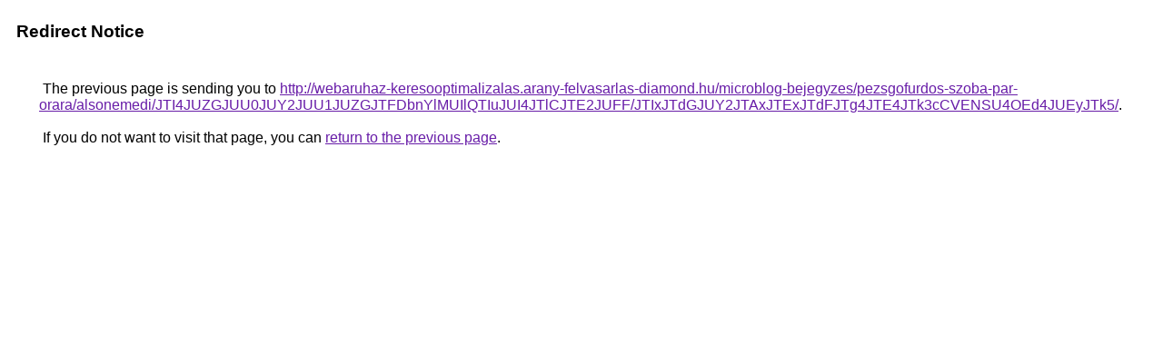

--- FILE ---
content_type: text/html; charset=UTF-8
request_url: https://images.google.com.om/url?q=http%3A%2F%2Fwebaruhaz-keresooptimalizalas.arany-felvasarlas-diamond.hu%2Fmicroblog-bejegyzes%2Fpezsgofurdos-szoba-par-orara%2Falsonemedi%2FJTI4JUZGJUU0JUY2JUU1JUZGJTFDbnYlMUIlQTIuJUI4JTlCJTE2JUFF%2FJTIxJTdGJUY2JTAxJTExJTdFJTg4JTE4JTk3cCVENSU4OEd4JUEyJTk5%2F
body_size: 489
content:
<html lang="en"><head><meta http-equiv="Content-Type" content="text/html; charset=UTF-8"><title>Redirect Notice</title><style>body,div,a{font-family:Roboto,Arial,sans-serif}body{background-color:var(--xhUGwc);margin-top:3px}div{color:var(--YLNNHc)}a:link{color:#681da8}a:visited{color:#681da8}a:active{color:#ea4335}div.mymGo{border-top:1px solid var(--gS5jXb);border-bottom:1px solid var(--gS5jXb);background:var(--aYn2S);margin-top:1em;width:100%}div.aXgaGb{padding:0.5em 0;margin-left:10px}div.fTk7vd{margin-left:35px;margin-top:35px}</style></head><body><div class="mymGo"><div class="aXgaGb"><font style="font-size:larger"><b>Redirect Notice</b></font></div></div><div class="fTk7vd">&nbsp;The previous page is sending you to <a href="http://webaruhaz-keresooptimalizalas.arany-felvasarlas-diamond.hu/microblog-bejegyzes/pezsgofurdos-szoba-par-orara/alsonemedi/JTI4JUZGJUU0JUY2JUU1JUZGJTFDbnYlMUIlQTIuJUI4JTlCJTE2JUFF/JTIxJTdGJUY2JTAxJTExJTdFJTg4JTE4JTk3cCVENSU4OEd4JUEyJTk5/">http://webaruhaz-keresooptimalizalas.arany-felvasarlas-diamond.hu/microblog-bejegyzes/pezsgofurdos-szoba-par-orara/alsonemedi/JTI4JUZGJUU0JUY2JUU1JUZGJTFDbnYlMUIlQTIuJUI4JTlCJTE2JUFF/JTIxJTdGJUY2JTAxJTExJTdFJTg4JTE4JTk3cCVENSU4OEd4JUEyJTk5/</a>.<br><br>&nbsp;If you do not want to visit that page, you can <a href="#" id="tsuid_8od1aZi7ILjEp84Pn5mQoQk_1">return to the previous page</a>.<script nonce="HOs2oU3JRBqv7rdddEqd3A">(function(){var id='tsuid_8od1aZi7ILjEp84Pn5mQoQk_1';(function(){document.getElementById(id).onclick=function(){window.history.back();return!1};}).call(this);})();(function(){var id='tsuid_8od1aZi7ILjEp84Pn5mQoQk_1';var ct='originlink';var oi='unauthorizedredirect';(function(){document.getElementById(id).onmousedown=function(){var b=document&&document.referrer,a="encodeURIComponent"in window?encodeURIComponent:escape,c="";b&&(c=a(b));(new Image).src="/url?sa=T&url="+c+"&oi="+a(oi)+"&ct="+a(ct);return!1};}).call(this);})();</script><br><br><br></div></body></html>